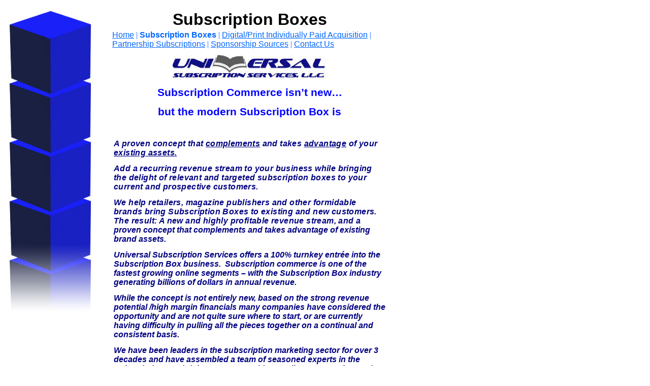

--- FILE ---
content_type: text/html
request_url: http://universalsubs.com/id12.html
body_size: 17815
content:
<html>
   <HEAD>
      <meta http-equiv="Content-Type" content="text/html; charset=iso-8859-1">
   
      <title>Subscription Boxes</title>
      <META http-equiv="Content-Type" content="text/html; charset=iso-8859-1">
      <META http-equiv="Expires" content="0">
      <META name="generator" content="Trellix Site Builder">
      <META name="TRELLIX_BUILDER_VER" content="1.0"><META name="TRELLIX_OPEN_SITE_COMMAND" content="http://sitebuilder.myregisteredsite.com:80SiteBuilderServlet?fUrl=f_error.html&sUrl=f_edit_page.html&Command=OpenSite&FileName=194234566149433/site.xml"></META>
      <!--base href="http://www.UNIVERSALSUBS.COM/"-->
      <!--/base--><script language="Javascript"><!--
		document.isTrellix = 1;
//						--></script></HEAD>
   <body leftmargin="0" topmargin="0" marginwidth="0" marginheight="0" bgcolor="#ffffff" background="http://webhosting.web.com/imagelib/sitebuilder/layout/spacer.gif" link="#0099cc" vlink="#006699" alink="#99ccff">
      <table border="0" cellspacing="0" cellpadding="0">
         <tr valign="top">
            <td width="760"><img src="http://webhosting.web.com/imagelib/sitebuilder/layout/spacer.gif" width="760" height="15" alt=""></td>
         </tr>
      </table>
      <table cellpadding="0" cellspacing="0" border="0">
         <tr valign="top">
            <td width="200" align="center"><img src="http://webhosting.web.com/imagelib/sitebuilder/layout/mkg_blocks_1.jpg" border="0" alt="" width="200"><img src="http://webhosting.web.com/imagelib/sitebuilder/layout/spacer.gif" width="200" height="1" alt=""></td>
            <td width="7"><img src="http://webhosting.web.com/imagelib/sitebuilder/layout/spacer.gif" width="7" height="10" alt=""></td>
            <td width="2"><img src="http://webhosting.web.com/imagelib/sitebuilder/layout/spacer.gif" width="2" height="1" alt=""></td>
            <td width="7"><img src="http://webhosting.web.com/imagelib/sitebuilder/layout/spacer.gif" width="7" height="10" alt=""></td>
            <td width="553">
               <table cellpadding="5" cellspacing="0" border="0">
                  <tr valign="top">
                     <td width="542">
                        <table cellpadding="0" cellspacing="0" border="0">
                           <tr>
                              <td width="541">
                                 <p align="center"><font face="Arial,Helvetica,sans-serif" size="6" color="000000"><b>Subscription Boxes</b></font></p>
                              </td>
                           </tr>
                           <tr>
                              <td width="541"><img src="http://webhosting.web.com/imagelib/sitebuilder/layout/spacer.gif" height="3" width="1" alt=""></td>
                           </tr>
                           <tr>
                              <td width="541">
                                 <!--navbar Type="horiz" uses-text="Y" face="Verdana,Arial,Helvetica,sans-serif" size="3" color="0066ff" style="0"--><font face="Verdana,Arial,Helvetica,sans-serif" size="3" color="0066ff"><a class="NavBar" href="index.html"><font color="0066ff">Home</font></a></font><font color="0066ff"> | </font><font face="Verdana,Arial,Helvetica,sans-serif" size="3" color="0066ff"><a class="NavBar" href="id12.html" style="text-decoration: none;"><font color="0066ff"><b>Subscription Boxes</b></font></a></font><font color="0066ff"> | </font><font face="Verdana,Arial,Helvetica,sans-serif" size="3" color="0066ff"><a class="NavBar" href="id2.html"><font color="0066ff">Digital/Print Individually Paid Acquisition</font></a></font><font color="0066ff"> | </font><font face="Verdana,Arial,Helvetica,sans-serif" size="3" color="0066ff"><a class="NavBar" href="id3.html"><font color="0066ff">Partnership Subscriptions</font></a></font><font color="0066ff"> | </font><font face="Verdana,Arial,Helvetica,sans-serif" size="3" color="0066ff"><a class="NavBar" href="id4.html"><font color="0066ff">Sponsorship Sources</font></a></font><font color="0066ff"> | </font><font face="Verdana,Arial,Helvetica,sans-serif" size="3" color="0066ff"><a class="NavBar" href="id5.html"><font color="0066ff">Contact Us</font></a></font>
                                 <!--/navbar-->
                              </td>
                           </tr>
                           <tr>
                              <td width="541"><img src="http://webhosting.web.com/imagelib/sitebuilder/layout/spacer.gif" height="12" width="1" alt=""></td>
                           </tr>
                           <tr>
                              <td width="541">
                                 <!--area Type="subhead" face="Verdana,Arial,Helvetica,sans-serif" size="3" color="#000000" style="1" password_protection="basic"-->
                                 
                                 <p><font face="Verdana,Arial,Helvetica,sans-serif" size="3" color="#000000"><b><div style="text-align: center"><img src="sitebuildercontent/sitebuilderpictures/.pond/logo365101.jpg.w300h45.jpg" align="bottom" alt="logo365101.jpg" hspace="0" vspace="0" width="300">&nbsp;<!--"''"--></div></b></font>
                                 </p>
                                 
                                 <!--/area Type="subhead"-->
                              </td>
                           </tr>
                        </table>
                     </td>
                  </tr>
                  <tr valign="top">
                     <td width="542" colspan="2">
                        <table cellpadding="3" cellspacing="0" border="0">
                           <tr>
                              <td width="535">
                                 <!--area Type="main" face="Verdana,Arial,Helvetica,sans-serif" size="2" color="#000000" style="0" password_protection="basic"-->
                                 
                                 <p><font face="Verdana,Arial,Helvetica,sans-serif" size="2" color="#000000"><div><p style="margin-bottom: 0.0001pt; text-align: center; line-height: normal; background-image: initial; background-position:
                                    initial; background-size: initial; background-repeat: initial; background-attachment: initial; background-origin: initial;
                                    background-clip: initial" class="MsoNormal" align="center"><span style="font-size: 16pt"><font color="#0000ff"><strong>Subscription
                                    Commerce isn&rsquo;t new&hellip;</strong></font></span></p>  <p style="margin-bottom: 0.0001pt; text-align: center; line-height:
                                    normal; background-image: initial; background-position: initial; background-size: initial; background-repeat: initial; background-attachment:
                                    initial; background-origin: initial; background-clip: initial" class="MsoNormal" align="center"><span style="font-size: 16pt"><font
                                    color="#0000ff"><strong>but the modern Subscription Box is</strong></font></span></p>  <p style="margin-bottom: 0.0001pt;
                                    line-height: normal; background-image: initial; background-position: initial; background-size: initial; background-repeat:
                                    initial; background-attachment: initial; background-origin: initial; background-clip: initial" class="MsoNormal"><span style="font-family:
                                    'Segoe UI Symbol', sans-serif"><font color="#0000ff"><strong>&nbsp;</strong></font></span></p>  <p style="margin-bottom: 0.0001pt;
                                    line-height: normal; background-image: initial; background-position: initial; background-size: initial; background-repeat:
                                    initial; background-attachment: initial; background-origin: initial; background-clip: initial" class="MsoNormal"><span style="letter-spacing:
                                    0.3pt"><font face="arial, helvetica, sans-serif" size="3" color="#000080"><strong><em>A proven concept that <u>complements</u>
                                    and takes <u>advantage</u> of your <u>existing assets.</u></em></strong></font></span></p>  <p style="margin-bottom: 0.0001pt;
                                    line-height: normal; background-image: initial; background-position: initial; background-size: initial; background-repeat:
                                    initial; background-attachment: initial; background-origin: initial; background-clip: initial" class="MsoNormal"><span style="letter-spacing:
                                    0.3pt"><font face="arial, helvetica, sans-serif" size="3" color="#000080"><strong><em>Add a recurring revenue stream to your
                                    business while bringing the delight of relevant and targeted subscription boxes to your current and prospective customers.</em></strong></font></span></p>
                                    <p style="margin-bottom: 0.0001pt; line-height: normal; background-image: initial; background-position: initial; background-size:
                                    initial; background-repeat: initial; background-attachment: initial; background-origin: initial; background-clip: initial"
                                    class="MsoNormal"><font face="arial, helvetica, sans-serif" size="3" color="#000080"><strong><em><span style="letter-spacing:
                                    0.3pt">We help retailers, magazine publishers and other formidable brands bring Subscription Boxes to existing and new customers.&nbsp;
                                    The result: A new and highly profitable revenue stream, and </span>a proven concept that complements and takes advantage of
                                    existing brand assets.</em></strong></font></p>  <p style="margin-bottom: 0.0001pt; line-height: normal; background-image:
                                    initial; background-position: initial; background-size: initial; background-repeat: initial; background-attachment: initial;
                                    background-origin: initial; background-clip: initial" class="MsoNormal"><font face="arial, helvetica, sans-serif" size="3"
                                    color="#000080"><strong><em>Universal Subscription Services offers a 100% turnkey entr&eacute;e into the Subscription Box
                                    business.&nbsp; Subscription commerce is one of the fastest growing online segments &ndash; with the Subscription Box industry
                                    generating billions of dollars in annual revenue.&nbsp;</em></strong></font></p>  <p style="margin-bottom: 0.0001pt; line-height:
                                    normal; background-image: initial; background-position: initial; background-size: initial; background-repeat: initial; background-attachment:
                                    initial; background-origin: initial; background-clip: initial" class="MsoNormal"><font face="arial, helvetica, sans-serif"
                                    size="3" color="#000080"><strong><em>While the concept is not entirely new, based on the strong revenue potential /high margin
                                    financials many companies have considered the opportunity and are not quite sure where to start, or are currently having difficulty
                                    in pulling all the pieces together on a continual and consistent basis.&nbsp;</em></strong></font></p>  <p style="margin-bottom:
                                    0.0001pt; line-height: normal; background-image: initial; background-position: initial; background-size: initial; background-repeat:
                                    initial; background-attachment: initial; background-origin: initial; background-clip: initial" class="MsoNormal"><font face="arial,
                                    helvetica, sans-serif" size="3" color="#000080"><strong><em>We have been leaders in the subscription marketing sector for
                                    over 3 decades and have assembled a team of seasoned experts in the Subscription Box/Club sector to provide our clients a
                                    complete end-to-end solution on this exciting new concept &ndash; from strategy to execution, resulting in increased and new
                                    subscribers, reduced churn, and most of all increased revenues and profits.&nbsp;</em></strong></font></p>  <p style="margin-bottom:
                                    0.0001pt; line-height: normal; background-image: initial; background-position: initial; background-size: initial; background-repeat:
                                    initial; background-attachment: initial; background-origin: initial; background-clip: initial" class="MsoNormal"><font face="arial,
                                    helvetica, sans-serif" size="3" color="#000080"><strong><em>Our entire team has been leading the e-commerce and the evolving
                                    subscription commerce business and is often revered as true pioneers in the industry.&nbsp; The success of this business solely
                                    relies on experience, an established and wide-reaching procurement network, marketing tools and overall fulfillment process
                                    &ndash; we have <u>all</u> of that.</em></strong></font><!--"''"--></p></div></font>
                                 </p>
                                 
                                 <!--/area Type="main"-->
                              </td>
                           </tr>
                           <tr>
                              <td><img src="http://webhosting.web.com/imagelib/sitebuilder/layout/spacer.gif" width="1" height="10" alt=""></td>
                           </tr>
                           <tr>
                              <td width="535">
                                 <!--area Type="area_a" face="Verdana,Arial,Helvetica,sans-serif" size="2" color="#000000" style="0" password_protection="basic"-->
                                 
                                 <p><font face="Verdana,Arial,Helvetica,sans-serif" size="2" color="#000000"><div><font size="2"><br /></font></div><div style="text-align: center"><font size="2">&nbsp; &nbsp; &nbsp; &nbsp;&nbsp;</font><img src="sitebuildercontent/sitebuilderpictures/.pond/SUBTA-Logo.jpg.w180h75.jpg" align="bottom" alt="SUBTA-Logo.jpg" hspace="0" vspace="0" width="180"><span style="font-size: small">&nbsp; &nbsp; &nbsp; &nbsp; &nbsp; &nbsp; &nbsp; &nbsp; &nbsp; &nbsp; &nbsp; &nbsp;</span></div><div
                                    style="text-align: center"><font size="2"></font><span style="font-size: x-small">Member Partner&nbsp;</span><!--"''"--></div></font>
                                 </p>
                                 
                                 <!--/area Type="area_a"-->
                              </td>
                           </tr>
                           <tr>
                              <td><img src="http://webhosting.web.com/imagelib/sitebuilder/layout/spacer.gif" width="1" height="10" alt=""></td>
                           </tr>
                           <tr>
                              <td width="535">
                                 <!--area Type="area_b" face="Verdana,Arial,Helvetica,sans-serif" size="2" color="#000000" style="0" password_protection="basic"-->
                                 
                                 <p><font face="Verdana,Arial,Helvetica,sans-serif" size="2" color="#000000">&nbsp;<!--"''"--></font></p>
                                 
                                 <!--/area Type="area_b"-->
                              </td>
                           </tr>
                           <tr>
                              <td><img src="http://webhosting.web.com/imagelib/sitebuilder/layout/spacer.gif" width="1" height="10" alt=""></td>
                           </tr>
                           <tr>
                              <td width="535">
                                 <!--area Type="area_c" face="Verdana,Arial,Helvetica,sans-serif" size="2" color="#000000" style="0" password_protection="basic"-->
                                 
                                 <p><font face="Verdana,Arial,Helvetica,sans-serif" size="2" color="#000000">&nbsp;<!--"''"--></font></p>
                                 
                                 <!--/area Type="area_c"-->
                              </td>
                           </tr>
                        </table>
                     </td>
                  </tr>
               </table>
            </td>
         </tr>
      </table>
      <table border="0" cellspacing="0" cellpadding="0">
         <tr>
            <td colspan="2"><img src="http://webhosting.web.com/imagelib/sitebuilder/layout/spacer.gif" width="10" height="20" alt=""></td>
         </tr>
         <tr valign="top">
            <td width="10"><img src="http://webhosting.web.com/imagelib/sitebuilder/layout/spacer.gif" width="10" height="20" alt=""></td>
            <td width="740">
               <!--area Type="runner" face="Verdana,Arial,Helvetica,sans-serif" size="2" color="000000" style="0" password_protection="basic"-->
               
               <p><font face="Verdana,Arial,Helvetica,sans-serif" size="2" color="000000">&nbsp;<!--"''"--></font></p>
               
               	
               <!--area Type="footer" face="Verdana,Arial,Helvetica,sans-serif" size="2" color="000000" style="0" password_protection="basic"-->
               <!--/area Type="footer"-->
               <!--/area Type="runner"-->
            </td>
         </tr>
      </table>
   </body>
</html>